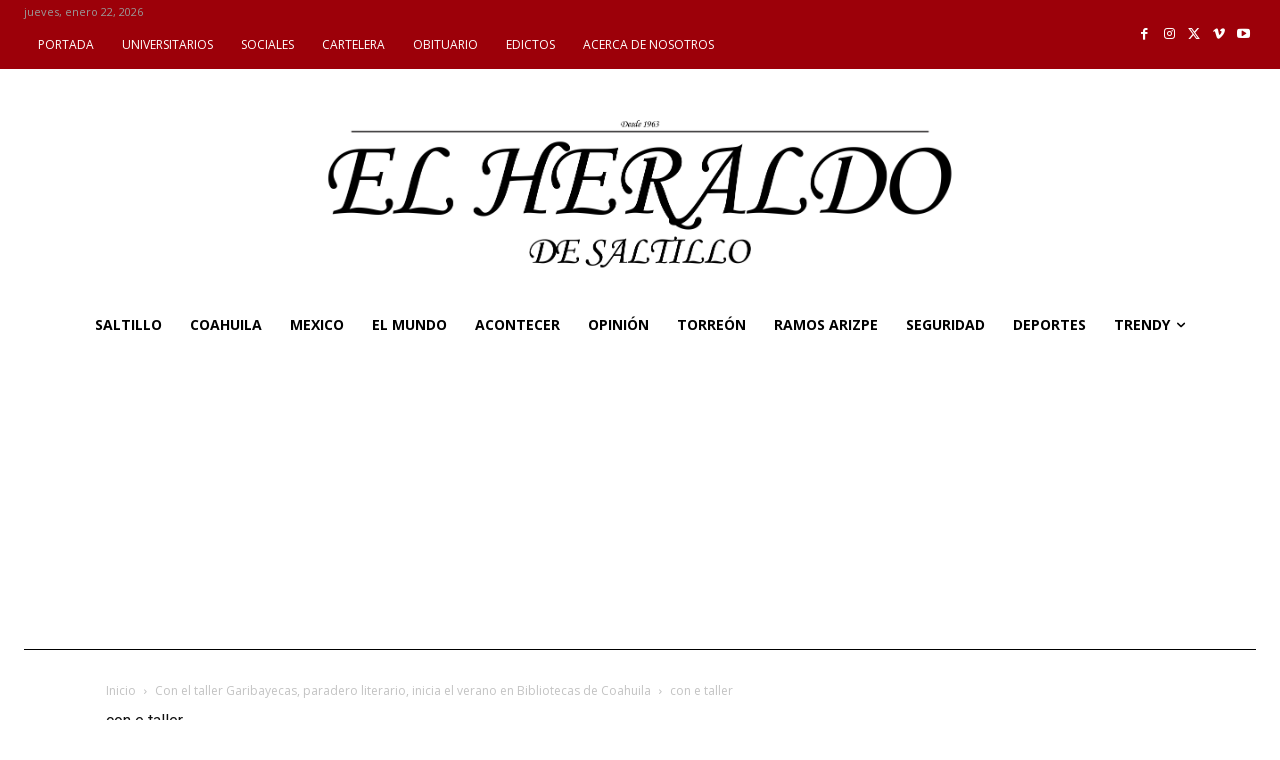

--- FILE ---
content_type: text/html; charset=utf-8
request_url: https://www.google.com/recaptcha/api2/aframe
body_size: 267
content:
<!DOCTYPE HTML><html><head><meta http-equiv="content-type" content="text/html; charset=UTF-8"></head><body><script nonce="WLhmbI92kEYO5yMGoIw0yg">/** Anti-fraud and anti-abuse applications only. See google.com/recaptcha */ try{var clients={'sodar':'https://pagead2.googlesyndication.com/pagead/sodar?'};window.addEventListener("message",function(a){try{if(a.source===window.parent){var b=JSON.parse(a.data);var c=clients[b['id']];if(c){var d=document.createElement('img');d.src=c+b['params']+'&rc='+(localStorage.getItem("rc::a")?sessionStorage.getItem("rc::b"):"");window.document.body.appendChild(d);sessionStorage.setItem("rc::e",parseInt(sessionStorage.getItem("rc::e")||0)+1);localStorage.setItem("rc::h",'1769068517334');}}}catch(b){}});window.parent.postMessage("_grecaptcha_ready", "*");}catch(b){}</script></body></html>